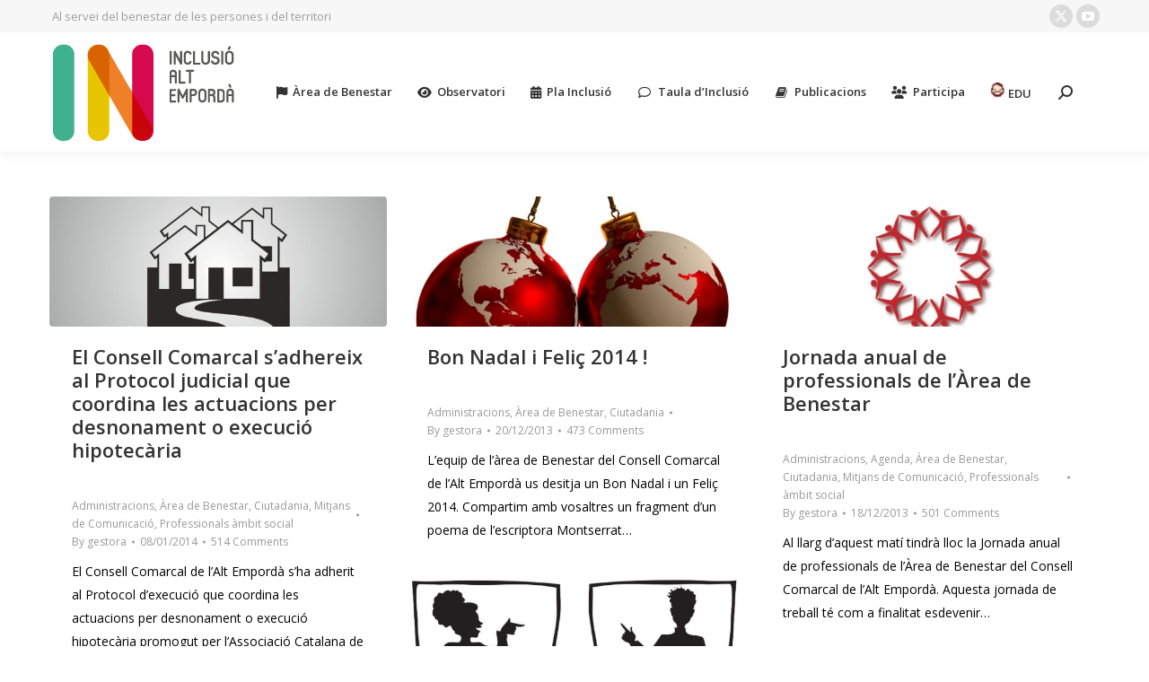

--- FILE ---
content_type: text/html; charset=UTF-8
request_url: https://inclusioaltemporda.cat/portal/category/area-benestar/page/37/
body_size: 15657
content:
<!DOCTYPE html>
<!--[if !(IE 6) | !(IE 7) | !(IE 8)  ]><!-->
<html lang="ca" class="no-js">
<!--<![endif]-->
<head>
	<meta charset="UTF-8" />
				<meta name="viewport" content="width=device-width, initial-scale=1, maximum-scale=1, user-scalable=0"/>
			<meta name="theme-color" content="#3fb18d"/>	<link rel="profile" href="https://gmpg.org/xfn/11" />
	<title>Àrea de Benestar &#8211; Pàgina 37 &#8211; Pla d&#039;Inclusió Social de l&#039;Alt Empordà</title>
<meta name='robots' content='max-image-preview:large' />
<link rel='dns-prefetch' href='//fonts.googleapis.com' />
<link rel="alternate" type="application/rss+xml" title="Pla d&#039;Inclusió Social de l&#039;Alt Empordà &raquo; Canal d&#039;informació" href="https://inclusioaltemporda.cat/portal/feed/" />
<link rel="alternate" type="application/rss+xml" title="Pla d&#039;Inclusió Social de l&#039;Alt Empordà &raquo; Canal dels comentaris" href="https://inclusioaltemporda.cat/portal/comments/feed/" />
<link rel="alternate" type="text/calendar" title="Pla d&#039;Inclusió Social de l&#039;Alt Empordà &raquo; Canal iCal" href="https://inclusioaltemporda.cat/portal/agenda/?ical=1" />
<link rel="alternate" type="application/rss+xml" title="Pla d&#039;Inclusió Social de l&#039;Alt Empordà &raquo; Àrea de Benestar Canal de les categories" href="https://inclusioaltemporda.cat/portal/category/area-benestar/feed/" />
<style id='wp-img-auto-sizes-contain-inline-css'>
img:is([sizes=auto i],[sizes^="auto," i]){contain-intrinsic-size:3000px 1500px}
/*# sourceURL=wp-img-auto-sizes-contain-inline-css */
</style>
<style id='wp-emoji-styles-inline-css'>

	img.wp-smiley, img.emoji {
		display: inline !important;
		border: none !important;
		box-shadow: none !important;
		height: 1em !important;
		width: 1em !important;
		margin: 0 0.07em !important;
		vertical-align: -0.1em !important;
		background: none !important;
		padding: 0 !important;
	}
/*# sourceURL=wp-emoji-styles-inline-css */
</style>
<link rel='stylesheet' id='wp-block-library-css' href='https://inclusioaltemporda.cat/portal/wp-includes/css/dist/block-library/style.min.css?ver=f01108b7f0045f935a6792731be3b938' media='all' />
<style id='global-styles-inline-css'>
:root{--wp--preset--aspect-ratio--square: 1;--wp--preset--aspect-ratio--4-3: 4/3;--wp--preset--aspect-ratio--3-4: 3/4;--wp--preset--aspect-ratio--3-2: 3/2;--wp--preset--aspect-ratio--2-3: 2/3;--wp--preset--aspect-ratio--16-9: 16/9;--wp--preset--aspect-ratio--9-16: 9/16;--wp--preset--color--black: #000000;--wp--preset--color--cyan-bluish-gray: #abb8c3;--wp--preset--color--white: #FFF;--wp--preset--color--pale-pink: #f78da7;--wp--preset--color--vivid-red: #cf2e2e;--wp--preset--color--luminous-vivid-orange: #ff6900;--wp--preset--color--luminous-vivid-amber: #fcb900;--wp--preset--color--light-green-cyan: #7bdcb5;--wp--preset--color--vivid-green-cyan: #00d084;--wp--preset--color--pale-cyan-blue: #8ed1fc;--wp--preset--color--vivid-cyan-blue: #0693e3;--wp--preset--color--vivid-purple: #9b51e0;--wp--preset--color--accent: #3fb18d;--wp--preset--color--dark-gray: #111;--wp--preset--color--light-gray: #767676;--wp--preset--gradient--vivid-cyan-blue-to-vivid-purple: linear-gradient(135deg,rgb(6,147,227) 0%,rgb(155,81,224) 100%);--wp--preset--gradient--light-green-cyan-to-vivid-green-cyan: linear-gradient(135deg,rgb(122,220,180) 0%,rgb(0,208,130) 100%);--wp--preset--gradient--luminous-vivid-amber-to-luminous-vivid-orange: linear-gradient(135deg,rgb(252,185,0) 0%,rgb(255,105,0) 100%);--wp--preset--gradient--luminous-vivid-orange-to-vivid-red: linear-gradient(135deg,rgb(255,105,0) 0%,rgb(207,46,46) 100%);--wp--preset--gradient--very-light-gray-to-cyan-bluish-gray: linear-gradient(135deg,rgb(238,238,238) 0%,rgb(169,184,195) 100%);--wp--preset--gradient--cool-to-warm-spectrum: linear-gradient(135deg,rgb(74,234,220) 0%,rgb(151,120,209) 20%,rgb(207,42,186) 40%,rgb(238,44,130) 60%,rgb(251,105,98) 80%,rgb(254,248,76) 100%);--wp--preset--gradient--blush-light-purple: linear-gradient(135deg,rgb(255,206,236) 0%,rgb(152,150,240) 100%);--wp--preset--gradient--blush-bordeaux: linear-gradient(135deg,rgb(254,205,165) 0%,rgb(254,45,45) 50%,rgb(107,0,62) 100%);--wp--preset--gradient--luminous-dusk: linear-gradient(135deg,rgb(255,203,112) 0%,rgb(199,81,192) 50%,rgb(65,88,208) 100%);--wp--preset--gradient--pale-ocean: linear-gradient(135deg,rgb(255,245,203) 0%,rgb(182,227,212) 50%,rgb(51,167,181) 100%);--wp--preset--gradient--electric-grass: linear-gradient(135deg,rgb(202,248,128) 0%,rgb(113,206,126) 100%);--wp--preset--gradient--midnight: linear-gradient(135deg,rgb(2,3,129) 0%,rgb(40,116,252) 100%);--wp--preset--font-size--small: 13px;--wp--preset--font-size--medium: 20px;--wp--preset--font-size--large: 36px;--wp--preset--font-size--x-large: 42px;--wp--preset--spacing--20: 0.44rem;--wp--preset--spacing--30: 0.67rem;--wp--preset--spacing--40: 1rem;--wp--preset--spacing--50: 1.5rem;--wp--preset--spacing--60: 2.25rem;--wp--preset--spacing--70: 3.38rem;--wp--preset--spacing--80: 5.06rem;--wp--preset--shadow--natural: 6px 6px 9px rgba(0, 0, 0, 0.2);--wp--preset--shadow--deep: 12px 12px 50px rgba(0, 0, 0, 0.4);--wp--preset--shadow--sharp: 6px 6px 0px rgba(0, 0, 0, 0.2);--wp--preset--shadow--outlined: 6px 6px 0px -3px rgb(255, 255, 255), 6px 6px rgb(0, 0, 0);--wp--preset--shadow--crisp: 6px 6px 0px rgb(0, 0, 0);}:where(.is-layout-flex){gap: 0.5em;}:where(.is-layout-grid){gap: 0.5em;}body .is-layout-flex{display: flex;}.is-layout-flex{flex-wrap: wrap;align-items: center;}.is-layout-flex > :is(*, div){margin: 0;}body .is-layout-grid{display: grid;}.is-layout-grid > :is(*, div){margin: 0;}:where(.wp-block-columns.is-layout-flex){gap: 2em;}:where(.wp-block-columns.is-layout-grid){gap: 2em;}:where(.wp-block-post-template.is-layout-flex){gap: 1.25em;}:where(.wp-block-post-template.is-layout-grid){gap: 1.25em;}.has-black-color{color: var(--wp--preset--color--black) !important;}.has-cyan-bluish-gray-color{color: var(--wp--preset--color--cyan-bluish-gray) !important;}.has-white-color{color: var(--wp--preset--color--white) !important;}.has-pale-pink-color{color: var(--wp--preset--color--pale-pink) !important;}.has-vivid-red-color{color: var(--wp--preset--color--vivid-red) !important;}.has-luminous-vivid-orange-color{color: var(--wp--preset--color--luminous-vivid-orange) !important;}.has-luminous-vivid-amber-color{color: var(--wp--preset--color--luminous-vivid-amber) !important;}.has-light-green-cyan-color{color: var(--wp--preset--color--light-green-cyan) !important;}.has-vivid-green-cyan-color{color: var(--wp--preset--color--vivid-green-cyan) !important;}.has-pale-cyan-blue-color{color: var(--wp--preset--color--pale-cyan-blue) !important;}.has-vivid-cyan-blue-color{color: var(--wp--preset--color--vivid-cyan-blue) !important;}.has-vivid-purple-color{color: var(--wp--preset--color--vivid-purple) !important;}.has-black-background-color{background-color: var(--wp--preset--color--black) !important;}.has-cyan-bluish-gray-background-color{background-color: var(--wp--preset--color--cyan-bluish-gray) !important;}.has-white-background-color{background-color: var(--wp--preset--color--white) !important;}.has-pale-pink-background-color{background-color: var(--wp--preset--color--pale-pink) !important;}.has-vivid-red-background-color{background-color: var(--wp--preset--color--vivid-red) !important;}.has-luminous-vivid-orange-background-color{background-color: var(--wp--preset--color--luminous-vivid-orange) !important;}.has-luminous-vivid-amber-background-color{background-color: var(--wp--preset--color--luminous-vivid-amber) !important;}.has-light-green-cyan-background-color{background-color: var(--wp--preset--color--light-green-cyan) !important;}.has-vivid-green-cyan-background-color{background-color: var(--wp--preset--color--vivid-green-cyan) !important;}.has-pale-cyan-blue-background-color{background-color: var(--wp--preset--color--pale-cyan-blue) !important;}.has-vivid-cyan-blue-background-color{background-color: var(--wp--preset--color--vivid-cyan-blue) !important;}.has-vivid-purple-background-color{background-color: var(--wp--preset--color--vivid-purple) !important;}.has-black-border-color{border-color: var(--wp--preset--color--black) !important;}.has-cyan-bluish-gray-border-color{border-color: var(--wp--preset--color--cyan-bluish-gray) !important;}.has-white-border-color{border-color: var(--wp--preset--color--white) !important;}.has-pale-pink-border-color{border-color: var(--wp--preset--color--pale-pink) !important;}.has-vivid-red-border-color{border-color: var(--wp--preset--color--vivid-red) !important;}.has-luminous-vivid-orange-border-color{border-color: var(--wp--preset--color--luminous-vivid-orange) !important;}.has-luminous-vivid-amber-border-color{border-color: var(--wp--preset--color--luminous-vivid-amber) !important;}.has-light-green-cyan-border-color{border-color: var(--wp--preset--color--light-green-cyan) !important;}.has-vivid-green-cyan-border-color{border-color: var(--wp--preset--color--vivid-green-cyan) !important;}.has-pale-cyan-blue-border-color{border-color: var(--wp--preset--color--pale-cyan-blue) !important;}.has-vivid-cyan-blue-border-color{border-color: var(--wp--preset--color--vivid-cyan-blue) !important;}.has-vivid-purple-border-color{border-color: var(--wp--preset--color--vivid-purple) !important;}.has-vivid-cyan-blue-to-vivid-purple-gradient-background{background: var(--wp--preset--gradient--vivid-cyan-blue-to-vivid-purple) !important;}.has-light-green-cyan-to-vivid-green-cyan-gradient-background{background: var(--wp--preset--gradient--light-green-cyan-to-vivid-green-cyan) !important;}.has-luminous-vivid-amber-to-luminous-vivid-orange-gradient-background{background: var(--wp--preset--gradient--luminous-vivid-amber-to-luminous-vivid-orange) !important;}.has-luminous-vivid-orange-to-vivid-red-gradient-background{background: var(--wp--preset--gradient--luminous-vivid-orange-to-vivid-red) !important;}.has-very-light-gray-to-cyan-bluish-gray-gradient-background{background: var(--wp--preset--gradient--very-light-gray-to-cyan-bluish-gray) !important;}.has-cool-to-warm-spectrum-gradient-background{background: var(--wp--preset--gradient--cool-to-warm-spectrum) !important;}.has-blush-light-purple-gradient-background{background: var(--wp--preset--gradient--blush-light-purple) !important;}.has-blush-bordeaux-gradient-background{background: var(--wp--preset--gradient--blush-bordeaux) !important;}.has-luminous-dusk-gradient-background{background: var(--wp--preset--gradient--luminous-dusk) !important;}.has-pale-ocean-gradient-background{background: var(--wp--preset--gradient--pale-ocean) !important;}.has-electric-grass-gradient-background{background: var(--wp--preset--gradient--electric-grass) !important;}.has-midnight-gradient-background{background: var(--wp--preset--gradient--midnight) !important;}.has-small-font-size{font-size: var(--wp--preset--font-size--small) !important;}.has-medium-font-size{font-size: var(--wp--preset--font-size--medium) !important;}.has-large-font-size{font-size: var(--wp--preset--font-size--large) !important;}.has-x-large-font-size{font-size: var(--wp--preset--font-size--x-large) !important;}
/*# sourceURL=global-styles-inline-css */
</style>

<style id='classic-theme-styles-inline-css'>
/*! This file is auto-generated */
.wp-block-button__link{color:#fff;background-color:#32373c;border-radius:9999px;box-shadow:none;text-decoration:none;padding:calc(.667em + 2px) calc(1.333em + 2px);font-size:1.125em}.wp-block-file__button{background:#32373c;color:#fff;text-decoration:none}
/*# sourceURL=/wp-includes/css/classic-themes.min.css */
</style>
<link rel='stylesheet' id='contact-form-7-css' href='https://inclusioaltemporda.cat/portal/wp-content/plugins/contact-form-7/includes/css/styles.css?ver=6.1.4' media='all' />
<link rel='stylesheet' id='the7-font-css' href='https://inclusioaltemporda.cat/portal/wp-content/themes/dt-the7/fonts/icomoon-the7-font/icomoon-the7-font.min.css?ver=14.0.0' media='all' />
<link rel='stylesheet' id='the7-awesome-fonts-css' href='https://inclusioaltemporda.cat/portal/wp-content/themes/dt-the7/fonts/FontAwesome/css/all.min.css?ver=14.0.0' media='all' />
<link rel='stylesheet' id='the7-awesome-fonts-back-css' href='https://inclusioaltemporda.cat/portal/wp-content/themes/dt-the7/fonts/FontAwesome/back-compat.min.css?ver=14.0.0' media='all' />
<link rel='stylesheet' id='the7-Defaults-css' href='https://inclusioaltemporda.cat/portal/wp-content/uploads/smile_fonts/Defaults/Defaults.css?ver=f01108b7f0045f935a6792731be3b938' media='all' />
<link rel='stylesheet' id='dt-web-fonts-css' href='https://fonts.googleapis.com/css?family=Open+Sans:400,600,700' media='all' />
<link rel='stylesheet' id='dt-main-css' href='https://inclusioaltemporda.cat/portal/wp-content/themes/dt-the7/css/main.min.css?ver=14.0.0' media='all' />
<style id='dt-main-inline-css'>
body #load {
  display: block;
  height: 100%;
  overflow: hidden;
  position: fixed;
  width: 100%;
  z-index: 9901;
  opacity: 1;
  visibility: visible;
  transition: all .35s ease-out;
}
.load-wrap {
  width: 100%;
  height: 100%;
  background-position: center center;
  background-repeat: no-repeat;
  text-align: center;
  display: -ms-flexbox;
  display: -ms-flex;
  display: flex;
  -ms-align-items: center;
  -ms-flex-align: center;
  align-items: center;
  -ms-flex-flow: column wrap;
  flex-flow: column wrap;
  -ms-flex-pack: center;
  -ms-justify-content: center;
  justify-content: center;
}
.load-wrap > svg {
  position: absolute;
  top: 50%;
  left: 50%;
  transform: translate(-50%,-50%);
}
#load {
  background: var(--the7-elementor-beautiful-loading-bg,rgba(255,255,255,0.43));
  --the7-beautiful-spinner-color2: var(--the7-beautiful-spinner-color,rgba(177,177,177,0.76));
}

/*# sourceURL=dt-main-inline-css */
</style>
<link rel='stylesheet' id='the7-custom-scrollbar-css' href='https://inclusioaltemporda.cat/portal/wp-content/themes/dt-the7/lib/custom-scrollbar/custom-scrollbar.min.css?ver=14.0.0' media='all' />
<link rel='stylesheet' id='the7-wpbakery-css' href='https://inclusioaltemporda.cat/portal/wp-content/themes/dt-the7/css/wpbakery.min.css?ver=14.0.0' media='all' />
<link rel='stylesheet' id='the7-css-vars-css' href='https://inclusioaltemporda.cat/portal/wp-content/uploads/the7-css/css-vars.css?ver=4b6cdc1f0583' media='all' />
<link rel='stylesheet' id='dt-custom-css' href='https://inclusioaltemporda.cat/portal/wp-content/uploads/the7-css/custom.css?ver=4b6cdc1f0583' media='all' />
<link rel='stylesheet' id='dt-media-css' href='https://inclusioaltemporda.cat/portal/wp-content/uploads/the7-css/media.css?ver=4b6cdc1f0583' media='all' />
<link rel='stylesheet' id='the7-mega-menu-css' href='https://inclusioaltemporda.cat/portal/wp-content/uploads/the7-css/mega-menu.css?ver=4b6cdc1f0583' media='all' />
<link rel='stylesheet' id='style-css' href='https://inclusioaltemporda.cat/portal/wp-content/themes/inclusio-child/style.css?ver=14.0.0' media='all' />
<script src="https://inclusioaltemporda.cat/portal/wp-includes/js/jquery/jquery.min.js?ver=3.7.1" id="jquery-core-js"></script>
<script src="https://inclusioaltemporda.cat/portal/wp-includes/js/jquery/jquery-migrate.min.js?ver=3.4.1" id="jquery-migrate-js"></script>
<script id="dt-above-fold-js-extra">
var dtLocal = {"themeUrl":"https://inclusioaltemporda.cat/portal/wp-content/themes/dt-the7","passText":"To view this protected post, enter the password below:","moreButtonText":{"loading":"Loading...","loadMore":"Load more"},"postID":"2895","ajaxurl":"https://inclusioaltemporda.cat/portal/wp-admin/admin-ajax.php","REST":{"baseUrl":"https://inclusioaltemporda.cat/portal/wp-json/the7/v1","endpoints":{"sendMail":"/send-mail"}},"contactMessages":{"required":"One or more fields have an error. Please check and try again.","terms":"Please accept the privacy policy.","fillTheCaptchaError":"Please, fill the captcha."},"captchaSiteKey":"","ajaxNonce":"d62ffe4a88","pageData":{"type":"archive","template":"archive","layout":"masonry"},"themeSettings":{"smoothScroll":"off","lazyLoading":false,"desktopHeader":{"height":130},"ToggleCaptionEnabled":"disabled","ToggleCaption":"Navigation","floatingHeader":{"showAfter":150,"showMenu":false,"height":60,"logo":{"showLogo":true,"html":"\u003Cimg class=\" preload-me\" src=\"https://inclusioaltemporda.cat/portal/wp-content/uploads/logo_color_header.png\" srcset=\"https://inclusioaltemporda.cat/portal/wp-content/uploads/logo_color_header.png 208w, https://inclusioaltemporda.cat/portal/wp-content/uploads/logo_color_header@2.png 416w\" width=\"208\" height=\"113\"   sizes=\"208px\" alt=\"Pla d&#039;Inclusi\u00f3 Social de l&#039;Alt Empord\u00e0\" /\u003E","url":"https://inclusioaltemporda.cat/portal/"}},"topLine":{"floatingTopLine":{"logo":{"showLogo":false,"html":""}}},"mobileHeader":{"firstSwitchPoint":1150,"secondSwitchPoint":1150,"firstSwitchPointHeight":60,"secondSwitchPointHeight":60,"mobileToggleCaptionEnabled":"disabled","mobileToggleCaption":"Menu"},"stickyMobileHeaderFirstSwitch":{"logo":{"html":"\u003Cimg class=\" preload-me\" src=\"https://inclusioaltemporda.cat/portal/wp-content/uploads/logo_color_header.png\" srcset=\"https://inclusioaltemporda.cat/portal/wp-content/uploads/logo_color_header.png 208w, https://inclusioaltemporda.cat/portal/wp-content/uploads/logo_color_header@2.png 416w\" width=\"208\" height=\"113\"   sizes=\"208px\" alt=\"Pla d&#039;Inclusi\u00f3 Social de l&#039;Alt Empord\u00e0\" /\u003E"}},"stickyMobileHeaderSecondSwitch":{"logo":{"html":"\u003Cimg class=\" preload-me\" src=\"https://inclusioaltemporda.cat/portal/wp-content/uploads/logo_color_header.png\" srcset=\"https://inclusioaltemporda.cat/portal/wp-content/uploads/logo_color_header.png 208w, https://inclusioaltemporda.cat/portal/wp-content/uploads/logo_color_header@2.png 416w\" width=\"208\" height=\"113\"   sizes=\"208px\" alt=\"Pla d&#039;Inclusi\u00f3 Social de l&#039;Alt Empord\u00e0\" /\u003E"}},"sidebar":{"switchPoint":970},"boxedWidth":"1280px"},"VCMobileScreenWidth":"768"};
var dtShare = {"shareButtonText":{"facebook":"Share on Facebook","twitter":"Share on X","pinterest":"Pin it","linkedin":"Share on Linkedin","whatsapp":"Share on Whatsapp"},"overlayOpacity":"85"};
//# sourceURL=dt-above-fold-js-extra
</script>
<script src="https://inclusioaltemporda.cat/portal/wp-content/themes/dt-the7/js/above-the-fold.min.js?ver=14.0.0" id="dt-above-fold-js"></script>
<script></script><link rel="https://api.w.org/" href="https://inclusioaltemporda.cat/portal/wp-json/" /><link rel="alternate" title="JSON" type="application/json" href="https://inclusioaltemporda.cat/portal/wp-json/wp/v2/categories/100" /><meta name="tec-api-version" content="v1"><meta name="tec-api-origin" content="https://inclusioaltemporda.cat/portal"><link rel="alternate" href="https://inclusioaltemporda.cat/portal/wp-json/tribe/events/v1/" /><meta name="generator" content="Powered by WPBakery Page Builder - drag and drop page builder for WordPress."/>
<meta name="generator" content="Powered by Slider Revolution 6.7.38 - responsive, Mobile-Friendly Slider Plugin for WordPress with comfortable drag and drop interface." />
<script type="text/javascript" id="the7-loader-script">
document.addEventListener("DOMContentLoaded", function(event) {
	var load = document.getElementById("load");
	if(!load.classList.contains('loader-removed')){
		var removeLoading = setTimeout(function() {
			load.className += " loader-removed";
		}, 300);
	}
});
</script>
		<link rel="icon" href="https://inclusioaltemporda.cat/portal/wp-content/uploads/16x16favicon.png" type="image/png" sizes="16x16"/><link rel="icon" href="https://inclusioaltemporda.cat/portal/wp-content/uploads/32x32favicon.png" type="image/png" sizes="32x32"/><link rel="apple-touch-icon" href="https://inclusioaltemporda.cat/portal/wp-content/uploads/60x60.png"><link rel="apple-touch-icon" sizes="76x76" href="https://inclusioaltemporda.cat/portal/wp-content/uploads/76x76.png"><link rel="apple-touch-icon" sizes="120x120" href="https://inclusioaltemporda.cat/portal/wp-content/uploads/120x120.png"><link rel="apple-touch-icon" sizes="152x152" href="https://inclusioaltemporda.cat/portal/wp-content/uploads/152x152.png"><script>function setREVStartSize(e){
			//window.requestAnimationFrame(function() {
				window.RSIW = window.RSIW===undefined ? window.innerWidth : window.RSIW;
				window.RSIH = window.RSIH===undefined ? window.innerHeight : window.RSIH;
				try {
					var pw = document.getElementById(e.c).parentNode.offsetWidth,
						newh;
					pw = pw===0 || isNaN(pw) || (e.l=="fullwidth" || e.layout=="fullwidth") ? window.RSIW : pw;
					e.tabw = e.tabw===undefined ? 0 : parseInt(e.tabw);
					e.thumbw = e.thumbw===undefined ? 0 : parseInt(e.thumbw);
					e.tabh = e.tabh===undefined ? 0 : parseInt(e.tabh);
					e.thumbh = e.thumbh===undefined ? 0 : parseInt(e.thumbh);
					e.tabhide = e.tabhide===undefined ? 0 : parseInt(e.tabhide);
					e.thumbhide = e.thumbhide===undefined ? 0 : parseInt(e.thumbhide);
					e.mh = e.mh===undefined || e.mh=="" || e.mh==="auto" ? 0 : parseInt(e.mh,0);
					if(e.layout==="fullscreen" || e.l==="fullscreen")
						newh = Math.max(e.mh,window.RSIH);
					else{
						e.gw = Array.isArray(e.gw) ? e.gw : [e.gw];
						for (var i in e.rl) if (e.gw[i]===undefined || e.gw[i]===0) e.gw[i] = e.gw[i-1];
						e.gh = e.el===undefined || e.el==="" || (Array.isArray(e.el) && e.el.length==0)? e.gh : e.el;
						e.gh = Array.isArray(e.gh) ? e.gh : [e.gh];
						for (var i in e.rl) if (e.gh[i]===undefined || e.gh[i]===0) e.gh[i] = e.gh[i-1];
											
						var nl = new Array(e.rl.length),
							ix = 0,
							sl;
						e.tabw = e.tabhide>=pw ? 0 : e.tabw;
						e.thumbw = e.thumbhide>=pw ? 0 : e.thumbw;
						e.tabh = e.tabhide>=pw ? 0 : e.tabh;
						e.thumbh = e.thumbhide>=pw ? 0 : e.thumbh;
						for (var i in e.rl) nl[i] = e.rl[i]<window.RSIW ? 0 : e.rl[i];
						sl = nl[0];
						for (var i in nl) if (sl>nl[i] && nl[i]>0) { sl = nl[i]; ix=i;}
						var m = pw>(e.gw[ix]+e.tabw+e.thumbw) ? 1 : (pw-(e.tabw+e.thumbw)) / (e.gw[ix]);
						newh =  (e.gh[ix] * m) + (e.tabh + e.thumbh);
					}
					var el = document.getElementById(e.c);
					if (el!==null && el) el.style.height = newh+"px";
					el = document.getElementById(e.c+"_wrapper");
					if (el!==null && el) {
						el.style.height = newh+"px";
						el.style.display = "block";
					}
				} catch(e){
					console.log("Failure at Presize of Slider:" + e)
				}
			//});
		  };</script>
<noscript><style> .wpb_animate_when_almost_visible { opacity: 1; }</style></noscript><link rel='stylesheet' id='rs-plugin-settings-css' href='//inclusioaltemporda.cat/portal/wp-content/plugins/revslider/sr6/assets/css/rs6.css?ver=6.7.38' media='all' />
<style id='rs-plugin-settings-inline-css'>
#rs-demo-id {}
/*# sourceURL=rs-plugin-settings-inline-css */
</style>
</head>
<body data-rsssl=1 id="the7-body" class="archive paged category category-area-benestar category-100 wp-embed-responsive paged-37 category-paged-37 wp-theme-dt-the7 wp-child-theme-inclusio-child tribe-no-js layout-masonry description-under-image dt-responsive-on right-mobile-menu-close-icon ouside-menu-close-icon mobile-hamburger-close-bg-enable mobile-hamburger-close-bg-hover-enable  fade-medium-mobile-menu-close-icon fade-medium-menu-close-icon accent-gradient srcset-enabled btn-flat custom-btn-color custom-btn-hover-color top-header first-switch-logo-left first-switch-menu-right second-switch-logo-center second-switch-menu-left layzr-loading-on no-avatars popup-message-style the7-ver-14.0.0 dt-fa-compatibility wpb-js-composer js-comp-ver-8.7.2 vc_responsive">
<!-- The7 14.0.0 -->
<div id="load" class="ring-loader">
	<div class="load-wrap">
<style type="text/css">
    .the7-spinner {
        width: 72px;
        height: 72px;
        position: relative;
    }
    .the7-spinner > div {
        border-radius: 50%;
        width: 9px;
        left: 0;
        box-sizing: border-box;
        display: block;
        position: absolute;
        border: 9px solid #fff;
        width: 72px;
        height: 72px;
    }
    .the7-spinner-ring-bg{
        opacity: 0.25;
    }
    div.the7-spinner-ring {
        animation: spinner-animation 0.8s cubic-bezier(1, 1, 1, 1) infinite;
        border-color:var(--the7-beautiful-spinner-color2) transparent transparent transparent;
    }

    @keyframes spinner-animation{
        from{
            transform: rotate(0deg);
        }
        to {
            transform: rotate(360deg);
        }
    }
</style>

<div class="the7-spinner">
    <div class="the7-spinner-ring-bg"></div>
    <div class="the7-spinner-ring"></div>
</div></div>
</div>
<div id="page" >
	<a class="skip-link screen-reader-text" href="#content">Skip to content</a>

<div class="masthead inline-header right widgets full-height surround shadow-decoration shadow-mobile-header-decoration small-mobile-menu-icon mobile-menu-icon-bg-on mobile-menu-icon-hover-bg-on show-sub-menu-on-hover" >

	<div class="top-bar">
	<div class="top-bar-bg" ></div>
	<div class="left-widgets mini-widgets"><div class="text-area show-on-desktop in-top-bar-left in-menu-second-switch"><p><i class="fa icon-info-circled-1"></i> Al servei del benestar de les persones i del territori</p>
</div></div><div class="right-widgets mini-widgets"><div class="soc-ico show-on-desktop in-top-bar-right hide-on-second-switch custom-bg disabled-border border-off hover-accent-bg hover-disabled-border  hover-border-off"><a title="X page opens in new window" href="https://twitter.com/aempordainclou" target="_blank" class="twitter"><span class="soc-font-icon"></span><span class="screen-reader-text">X page opens in new window</span></a><a title="YouTube page opens in new window" href="https://www.youtube.com/channel/UC7-X_ttmgQhYKlJ5qsf7dRw" target="_blank" class="you-tube"><span class="soc-font-icon"></span><span class="screen-reader-text">YouTube page opens in new window</span></a></div></div></div>

	<header class="header-bar" role="banner">

		<div class="branding">
	<div id="site-title" class="assistive-text">Pla d&#039;Inclusió Social de l&#039;Alt Empordà</div>
	<div id="site-description" class="assistive-text"></div>
	<a class="same-logo" href="https://inclusioaltemporda.cat/portal/"><img class=" preload-me" src="https://inclusioaltemporda.cat/portal/wp-content/uploads/logo_color_header.png" srcset="https://inclusioaltemporda.cat/portal/wp-content/uploads/logo_color_header.png 208w, https://inclusioaltemporda.cat/portal/wp-content/uploads/logo_color_header@2.png 416w" width="208" height="113"   sizes="208px" alt="Pla d&#039;Inclusió Social de l&#039;Alt Empordà" /></a></div>

		<ul id="primary-menu" class="main-nav underline-decoration l-to-r-line gradient-hover outside-item-remove-margin"><li class="menu-item menu-item-type-post_type menu-item-object-page menu-item-3137 first depth-0"><a href='https://inclusioaltemporda.cat/portal/area-de-benestar/' data-level='1'><i class="fa fa-flag"></i><span class="menu-item-text"><span class="menu-text">Àrea de Benestar</span></span></a></li> <li class="menu-item menu-item-type-post_type menu-item-object-page menu-item-3136 depth-0"><a href='https://inclusioaltemporda.cat/portal/observatori/' data-level='1'><i class="fa fa-eye"></i><span class="menu-item-text"><span class="menu-text">Observatori</span></span></a></li> <li class="menu-item menu-item-type-post_type menu-item-object-page menu-item-3135 depth-0"><a href='https://inclusioaltemporda.cat/portal/pla-inclusio-2013-2016/' data-level='1'><i class="fa fa-calendar"></i><span class="menu-item-text"><span class="menu-text">Pla Inclusió</span></span></a></li> <li class="menu-item menu-item-type-post_type menu-item-object-page menu-item-3134 depth-0"><a href='https://inclusioaltemporda.cat/portal/taula-dinclusio/' class=' mega-menu-img mega-menu-img-left' data-level='1'><i class="fa-fw far fa-comment" style="margin: 0px 6px 0px 0px;" ></i><span class="menu-item-text"><span class="menu-text">Taula d’Inclusió</span></span></a></li> <li class="menu-item menu-item-type-post_type menu-item-object-page menu-item-8585 depth-0"><a href='https://inclusioaltemporda.cat/portal/publicacions/' class=' mega-menu-img mega-menu-img-left' data-level='1'><i class="fa-fw Defaults-book" style="margin: 0px 6px 0px 0px;" ></i><span class="menu-item-text"><span class="menu-text">Publicacions</span></span></a></li> <li class="menu-item menu-item-type-post_type menu-item-object-page menu-item-3133 depth-0"><a href='https://inclusioaltemporda.cat/portal/participa/' data-level='1'><i class="fa fa-users"></i><span class="menu-item-text"><span class="menu-text">Participa</span></span></a></li> <li class="menu-item menu-item-type-custom menu-item-object-custom menu-item-5779 last depth-0"><a href='http://www.edupro.cat/' data-level='1'><span class="menu-item-text"><span class="menu-text"><img src="https://inclusioaltemporda.cat/portal/wp-content/uploads/Edu_normal-e1466620699584.png"> EDU</span></span></a></li> </ul>
		<div class="mini-widgets"><div class="mini-search show-on-desktop near-logo-first-switch near-logo-second-switch popup-search custom-icon"><form class="searchform mini-widget-searchform" role="search" method="get" action="https://inclusioaltemporda.cat/portal/">

	<div class="screen-reader-text">Search:</div>

	
		<a href="" class="submit text-disable"><i class=" mw-icon the7-mw-icon-search-bold"></i></a>
		<div class="popup-search-wrap">
			<input type="text" aria-label="Search" class="field searchform-s" name="s" value="" placeholder="Type and hit enter &hellip;" title="Search form"/>
			<a href="" class="search-icon"  aria-label="Search"><i class="the7-mw-icon-search-bold" aria-hidden="true"></i></a>
		</div>

			<input type="submit" class="assistive-text searchsubmit" value="Go!"/>
</form>
</div></div>
	</header>

</div>
<div role="navigation" aria-label="Main Menu" class="dt-mobile-header mobile-menu-show-divider">
	<div class="dt-close-mobile-menu-icon" aria-label="Close" role="button" tabindex="0"><div class="close-line-wrap"><span class="close-line"></span><span class="close-line"></span><span class="close-line"></span></div></div>	<ul id="mobile-menu" class="mobile-main-nav">
		<li class="menu-item menu-item-type-post_type menu-item-object-page menu-item-3137 first depth-0"><a href='https://inclusioaltemporda.cat/portal/area-de-benestar/' data-level='1'><i class="fa fa-flag"></i><span class="menu-item-text"><span class="menu-text">Àrea de Benestar</span></span></a></li> <li class="menu-item menu-item-type-post_type menu-item-object-page menu-item-3136 depth-0"><a href='https://inclusioaltemporda.cat/portal/observatori/' data-level='1'><i class="fa fa-eye"></i><span class="menu-item-text"><span class="menu-text">Observatori</span></span></a></li> <li class="menu-item menu-item-type-post_type menu-item-object-page menu-item-3135 depth-0"><a href='https://inclusioaltemporda.cat/portal/pla-inclusio-2013-2016/' data-level='1'><i class="fa fa-calendar"></i><span class="menu-item-text"><span class="menu-text">Pla Inclusió</span></span></a></li> <li class="menu-item menu-item-type-post_type menu-item-object-page menu-item-3134 depth-0"><a href='https://inclusioaltemporda.cat/portal/taula-dinclusio/' class=' mega-menu-img mega-menu-img-left' data-level='1'><i class="fa-fw far fa-comment" style="margin: 0px 6px 0px 0px;" ></i><span class="menu-item-text"><span class="menu-text">Taula d’Inclusió</span></span></a></li> <li class="menu-item menu-item-type-post_type menu-item-object-page menu-item-8585 depth-0"><a href='https://inclusioaltemporda.cat/portal/publicacions/' class=' mega-menu-img mega-menu-img-left' data-level='1'><i class="fa-fw Defaults-book" style="margin: 0px 6px 0px 0px;" ></i><span class="menu-item-text"><span class="menu-text">Publicacions</span></span></a></li> <li class="menu-item menu-item-type-post_type menu-item-object-page menu-item-3133 depth-0"><a href='https://inclusioaltemporda.cat/portal/participa/' data-level='1'><i class="fa fa-users"></i><span class="menu-item-text"><span class="menu-text">Participa</span></span></a></li> <li class="menu-item menu-item-type-custom menu-item-object-custom menu-item-5779 last depth-0"><a href='http://www.edupro.cat/' data-level='1'><span class="menu-item-text"><span class="menu-text"><img src="https://inclusioaltemporda.cat/portal/wp-content/uploads/Edu_normal-e1466620699584.png"> EDU</span></span></a></li> 	</ul>
	<div class='mobile-mini-widgets-in-menu'></div>
</div>



<div id="main" class="sidebar-none sidebar-divider-vertical">

	
	<div class="main-gradient"></div>
	<div class="wf-wrap">
	<div class="wf-container-main">

	

	<!-- Content -->
	<div id="content" class="content" role="main">

		<div class="wf-container loading-effect-fade-in iso-container bg-under-post description-under-image content-align-left" data-padding="10px" data-cur-page="37" data-width="320px" data-columns="3">
<div class="wf-cell iso-item" data-post-id="2895" data-date="2014-01-08T09:03:03+01:00" data-name="El Consell Comarcal s&#039;adhereix al Protocol judicial que coordina les actuacions per desnonament o execució hipotecària">
	<article class="post post-2895 type-post status-publish format-standard has-post-thumbnail hentry category-administracions category-area-benestar category-ciutadania category-mitjans-comunicacio category-professionals-ambit-social tag-habitatge tag-inclusio-social category-106 category-100 category-101 category-108 category-102 bg-on fullwidth-img description-off">

		
			<div class="blog-media wf-td">

				<p><a href="https://inclusioaltemporda.cat/portal/el-consell-comarcal-sadhereix-al-protocol-judicial-que-coordina-les-actuacions-per-desnonament-o-execucio-hipotecaria/" class="alignnone rollover layzr-bg" ><img class="preload-me iso-lazy-load aspect" src="data:image/svg+xml,%3Csvg%20xmlns%3D&#39;http%3A%2F%2Fwww.w3.org%2F2000%2Fsvg&#39;%20viewBox%3D&#39;0%200%20625%20268&#39;%2F%3E" data-src="https://inclusioaltemporda.cat/portal/wp-content/uploads/habitatge4web-625x268.jpg" data-srcset="https://inclusioaltemporda.cat/portal/wp-content/uploads/habitatge4web-625x268.jpg 625w, https://inclusioaltemporda.cat/portal/wp-content/uploads/habitatge4web.jpg 767w" loading="eager" style="--ratio: 625 / 268" sizes="(max-width: 625px) 100vw, 625px" alt="" title="habitatge4web" width="625" height="268"  /></a></p>
			</div>

		
		<div class="blog-content wf-td">
			<h3 class="entry-title"><a href="https://inclusioaltemporda.cat/portal/el-consell-comarcal-sadhereix-al-protocol-judicial-que-coordina-les-actuacions-per-desnonament-o-execucio-hipotecaria/" title="El Consell Comarcal s&#8217;adhereix al Protocol judicial que coordina les actuacions per desnonament o execució hipotecària" rel="bookmark">El Consell Comarcal s&#8217;adhereix al Protocol judicial que coordina les actuacions per desnonament o execució hipotecària</a></h3>

			<div class="entry-meta"><span class="category-link"><a href="https://inclusioaltemporda.cat/portal/category/administracions/" >Administracions</a>, <a href="https://inclusioaltemporda.cat/portal/category/area-benestar/" >Àrea de Benestar</a>, <a href="https://inclusioaltemporda.cat/portal/category/ciutadania/" >Ciutadania</a>, <a href="https://inclusioaltemporda.cat/portal/category/mitjans-comunicacio/" >Mitjans de Comunicació</a>, <a href="https://inclusioaltemporda.cat/portal/category/professionals-ambit-social/" >Professionals àmbit social</a></span><a class="author vcard" href="https://inclusioaltemporda.cat/portal/author/gestora/" title="View all posts by gestora" rel="author">By <span class="fn">gestora</span></a><a href="https://inclusioaltemporda.cat/portal/2014/01/08/" title="9:03" class="data-link" rel="bookmark"><time class="entry-date updated" datetime="2014-01-08T09:03:03+01:00">08/01/2014</time></a><a href="https://inclusioaltemporda.cat/portal/el-consell-comarcal-sadhereix-al-protocol-judicial-que-coordina-les-actuacions-per-desnonament-o-execucio-hipotecaria/#comments" class="comment-link" >514 Comments</a></div><p>El Consell Comarcal de l&#8217;Alt Empordà s&#8217;ha adherit al Protocol d&#8217;execució que coordina les actuacions per desnonament o execució hipotecària promogut per l&#8217;Associació Catalana de Municipis i Comarques, el Tribunal&hellip;</p>

		</div>

	</article>

</div>
<div class="wf-cell iso-item" data-post-id="2869" data-date="2013-12-20T08:40:38+01:00" data-name="Bon Nadal i Feliç 2014 !">
	<article class="post post-2869 type-post status-publish format-standard has-post-thumbnail hentry category-administracions category-area-benestar category-ciutadania tag-inclusio-social category-106 category-100 category-101 bg-on fullwidth-img description-off">

		
			<div class="blog-media wf-td">

				<p><a href="https://inclusioaltemporda.cat/portal/bon-nadal-i-felic-2014/" class="alignnone rollover layzr-bg" ><img class="preload-me iso-lazy-load aspect" src="data:image/svg+xml,%3Csvg%20xmlns%3D&#39;http%3A%2F%2Fwww.w3.org%2F2000%2Fsvg&#39;%20viewBox%3D&#39;0%200%20625%20378&#39;%2F%3E" data-src="https://inclusioaltemporda.cat/portal/wp-content/uploads/Nadal3web-625x378.jpg" data-srcset="https://inclusioaltemporda.cat/portal/wp-content/uploads/Nadal3web-625x378.jpg 625w, https://inclusioaltemporda.cat/portal/wp-content/uploads/Nadal3web.jpg 767w" loading="eager" style="--ratio: 625 / 378" sizes="(max-width: 625px) 100vw, 625px" alt="" title="Nadal3web" width="625" height="378"  /></a></p>
			</div>

		
		<div class="blog-content wf-td">
			<h3 class="entry-title"><a href="https://inclusioaltemporda.cat/portal/bon-nadal-i-felic-2014/" title="Bon Nadal i Feliç 2014 !" rel="bookmark">Bon Nadal i Feliç 2014 !</a></h3>

			<div class="entry-meta"><span class="category-link"><a href="https://inclusioaltemporda.cat/portal/category/administracions/" >Administracions</a>, <a href="https://inclusioaltemporda.cat/portal/category/area-benestar/" >Àrea de Benestar</a>, <a href="https://inclusioaltemporda.cat/portal/category/ciutadania/" >Ciutadania</a></span><a class="author vcard" href="https://inclusioaltemporda.cat/portal/author/gestora/" title="View all posts by gestora" rel="author">By <span class="fn">gestora</span></a><a href="https://inclusioaltemporda.cat/portal/2013/12/20/" title="8:40" class="data-link" rel="bookmark"><time class="entry-date updated" datetime="2013-12-20T08:40:38+01:00">20/12/2013</time></a><a href="https://inclusioaltemporda.cat/portal/bon-nadal-i-felic-2014/#comments" class="comment-link" >473 Comments</a></div><p>L&#8217;equip de l&#8217;àrea de Benestar del Consell Comarcal de l&#8217;Alt Empordà us desitja un Bon Nadal i un Feliç 2014. Compartim amb vosaltres un fragment d&#8217;un poema de l&#8217;escriptora Montserrat&hellip;</p>

		</div>

	</article>

</div>
<div class="wf-cell iso-item" data-post-id="2861" data-date="2013-12-18T09:36:19+01:00" data-name="Jornada anual de professionals de l&#039;Àrea de Benestar">
	<article class="post post-2861 type-post status-publish format-standard has-post-thumbnail hentry category-administracions category-agenda category-area-benestar category-ciutadania category-mitjans-comunicacio category-professionals-ambit-social tag-aula-professionals tag-benestar-ccae category-106 category-33 category-100 category-101 category-108 category-102 bg-on fullwidth-img description-off">

		
			<div class="blog-media wf-td">

				<p><a href="https://inclusioaltemporda.cat/portal/jornada-anual-de-professionals-de-larea-de-benestar/" class="alignnone rollover layzr-bg" ><img class="preload-me iso-lazy-load aspect" src="data:image/svg+xml,%3Csvg%20xmlns%3D&#39;http%3A%2F%2Fwww.w3.org%2F2000%2Fsvg&#39;%20viewBox%3D&#39;0%200%20625%20278&#39;%2F%3E" data-src="https://inclusioaltemporda.cat/portal/wp-content/uploads/jo-625x278.jpg" data-srcset="https://inclusioaltemporda.cat/portal/wp-content/uploads/jo-625x278.jpg 625w, https://inclusioaltemporda.cat/portal/wp-content/uploads/jo.jpg 768w" loading="eager" style="--ratio: 625 / 278" sizes="(max-width: 625px) 100vw, 625px" alt="" title="jo" width="625" height="278"  /></a></p>
			</div>

		
		<div class="blog-content wf-td">
			<h3 class="entry-title"><a href="https://inclusioaltemporda.cat/portal/jornada-anual-de-professionals-de-larea-de-benestar/" title="Jornada anual de professionals de l&#8217;Àrea de Benestar" rel="bookmark">Jornada anual de professionals de l&#8217;Àrea de Benestar</a></h3>

			<div class="entry-meta"><span class="category-link"><a href="https://inclusioaltemporda.cat/portal/category/administracions/" >Administracions</a>, <a href="https://inclusioaltemporda.cat/portal/category/agenda/" >Agenda</a>, <a href="https://inclusioaltemporda.cat/portal/category/area-benestar/" >Àrea de Benestar</a>, <a href="https://inclusioaltemporda.cat/portal/category/ciutadania/" >Ciutadania</a>, <a href="https://inclusioaltemporda.cat/portal/category/mitjans-comunicacio/" >Mitjans de Comunicació</a>, <a href="https://inclusioaltemporda.cat/portal/category/professionals-ambit-social/" >Professionals àmbit social</a></span><a class="author vcard" href="https://inclusioaltemporda.cat/portal/author/gestora/" title="View all posts by gestora" rel="author">By <span class="fn">gestora</span></a><a href="https://inclusioaltemporda.cat/portal/2013/12/18/" title="9:36" class="data-link" rel="bookmark"><time class="entry-date updated" datetime="2013-12-18T09:36:19+01:00">18/12/2013</time></a><a href="https://inclusioaltemporda.cat/portal/jornada-anual-de-professionals-de-larea-de-benestar/#comments" class="comment-link" >501 Comments</a></div><p>Al llarg d&#8217;aquest matí tindrà lloc la Jornada anual de professionals de l&#8217;Àrea de Benestar del Consell Comarcal de l&#8217;Alt Empordà. Aquesta jornada de treball té com a finalitat esdevenir&hellip;</p>

		</div>

	</article>

</div>
<div class="wf-cell iso-item" data-post-id="2855" data-date="2013-12-17T09:37:01+01:00" data-name="Finalitzen les sessions de tardor dels tallers de català i els tallers d&#039;alfabetització digital per a població nouvinguda">
	<article class="post post-2855 type-post status-publish format-standard has-post-thumbnail hentry category-administracions category-area-benestar category-ciutadania category-entitats-socials category-mitjans-comunicacio tag-benestar-ccae tag-inclusio-social tag-pla-ciutadania-i-immigracio category-106 category-100 category-101 category-104 category-108 bg-on fullwidth-img description-off">

		
			<div class="blog-media wf-td">

				<p><a href="https://inclusioaltemporda.cat/portal/finalitzen-les-sessions-de-tardor-dels-tallers-de-catala-i-els-tallers-dalfabetitzacio-digital-per-a-poblacio-nouvinguda/" class="alignnone rollover layzr-bg" ><img class="preload-me iso-lazy-load aspect" src="data:image/svg+xml,%3Csvg%20xmlns%3D&#39;http%3A%2F%2Fwww.w3.org%2F2000%2Fsvg&#39;%20viewBox%3D&#39;0%200%20625%20251&#39;%2F%3E" data-src="https://inclusioaltemporda.cat/portal/wp-content/uploads/formacióweb1-625x251.jpg" data-srcset="https://inclusioaltemporda.cat/portal/wp-content/uploads/formacióweb1-625x251.jpg 625w, https://inclusioaltemporda.cat/portal/wp-content/uploads/formacióweb1.jpg 768w" loading="eager" style="--ratio: 625 / 251" sizes="(max-width: 625px) 100vw, 625px" alt="" title="formacióweb" width="625" height="251"  /></a></p>
			</div>

		
		<div class="blog-content wf-td">
			<h3 class="entry-title"><a href="https://inclusioaltemporda.cat/portal/finalitzen-les-sessions-de-tardor-dels-tallers-de-catala-i-els-tallers-dalfabetitzacio-digital-per-a-poblacio-nouvinguda/" title="Finalitzen les sessions de tardor dels tallers de català i els tallers d&#8217;alfabetització digital per a població nouvinguda" rel="bookmark">Finalitzen les sessions de tardor dels tallers de català i els tallers d&#8217;alfabetització digital per a població nouvinguda</a></h3>

			<div class="entry-meta"><span class="category-link"><a href="https://inclusioaltemporda.cat/portal/category/administracions/" >Administracions</a>, <a href="https://inclusioaltemporda.cat/portal/category/area-benestar/" >Àrea de Benestar</a>, <a href="https://inclusioaltemporda.cat/portal/category/ciutadania/" >Ciutadania</a>, <a href="https://inclusioaltemporda.cat/portal/category/entitats-socials/" >Entitats socials</a>, <a href="https://inclusioaltemporda.cat/portal/category/mitjans-comunicacio/" >Mitjans de Comunicació</a></span><a class="author vcard" href="https://inclusioaltemporda.cat/portal/author/gestora/" title="View all posts by gestora" rel="author">By <span class="fn">gestora</span></a><a href="https://inclusioaltemporda.cat/portal/2013/12/17/" title="9:37" class="data-link" rel="bookmark"><time class="entry-date updated" datetime="2013-12-17T09:37:01+01:00">17/12/2013</time></a></div><p>Aquesta setmana finalitzaran les sessions de tardor dels tallers de català i els tallers d&#8217;alfabetització digital adreçats a la població nouvinguda de la comarca, que organitza el Pla Territorial de&hellip;</p>

		</div>

	</article>

</div>
<div class="wf-cell iso-item" data-post-id="2851" data-date="2013-12-13T13:06:19+01:00" data-name="La Taula d&#039;Inclusió impulsa 3 accions del Pla per a la Inclusió">
	<article class="post post-2851 type-post status-publish format-standard has-post-thumbnail hentry category-administracions category-agenda category-area-benestar category-ciutadania category-entitats-socials category-mitjans-comunicacio category-pla-dinclusio-2 category-taula-inclusio tag-benestar-ccae tag-entitats-de-la-taula tag-inclusio-social tag-taula category-106 category-33 category-100 category-101 category-104 category-108 category-12 category-11 bg-on fullwidth-img description-off">

		
			<div class="blog-media wf-td">

				<p><a href="https://inclusioaltemporda.cat/portal/la-taula-dinclusio-impulsa-3-accions-del-pla-per-a-la-inclusio/" class="alignnone rollover layzr-bg" ><img class="preload-me iso-lazy-load aspect" src="data:image/svg+xml,%3Csvg%20xmlns%3D&#39;http%3A%2F%2Fwww.w3.org%2F2000%2Fsvg&#39;%20viewBox%3D&#39;0%200%20625%20430&#39;%2F%3E" data-src="https://inclusioaltemporda.cat/portal/wp-content/uploads/plainclusioweb-625x430.jpg" data-srcset="https://inclusioaltemporda.cat/portal/wp-content/uploads/plainclusioweb-625x430.jpg 625w, https://inclusioaltemporda.cat/portal/wp-content/uploads/plainclusioweb.jpg 726w" loading="eager" style="--ratio: 625 / 430" sizes="(max-width: 625px) 100vw, 625px" alt="" title="plainclusioweb" width="625" height="430"  /></a></p>
			</div>

		
		<div class="blog-content wf-td">
			<h3 class="entry-title"><a href="https://inclusioaltemporda.cat/portal/la-taula-dinclusio-impulsa-3-accions-del-pla-per-a-la-inclusio/" title="La Taula d&#8217;Inclusió impulsa 3 accions del Pla per a la Inclusió" rel="bookmark">La Taula d&#8217;Inclusió impulsa 3 accions del Pla per a la Inclusió</a></h3>

			<div class="entry-meta"><span class="category-link"><a href="https://inclusioaltemporda.cat/portal/category/administracions/" >Administracions</a>, <a href="https://inclusioaltemporda.cat/portal/category/agenda/" >Agenda</a>, <a href="https://inclusioaltemporda.cat/portal/category/area-benestar/" >Àrea de Benestar</a>, <a href="https://inclusioaltemporda.cat/portal/category/ciutadania/" >Ciutadania</a>, <a href="https://inclusioaltemporda.cat/portal/category/entitats-socials/" >Entitats socials</a>, <a href="https://inclusioaltemporda.cat/portal/category/mitjans-comunicacio/" >Mitjans de Comunicació</a>, <a href="https://inclusioaltemporda.cat/portal/category/pla-dinclusio-2/" >Pla d'Inclusió</a>, <a href="https://inclusioaltemporda.cat/portal/category/taula-inclusio/" >Taula d'Inclusió</a></span><a class="author vcard" href="https://inclusioaltemporda.cat/portal/author/gestor/" title="View all posts by Administrador" rel="author">By <span class="fn">Administrador</span></a><a href="https://inclusioaltemporda.cat/portal/2013/12/13/" title="13:06" class="data-link" rel="bookmark"><time class="entry-date updated" datetime="2013-12-13T13:06:19+01:00">13/12/2013</time></a><a href="https://inclusioaltemporda.cat/portal/la-taula-dinclusio-impulsa-3-accions-del-pla-per-a-la-inclusio/#comments" class="comment-link" >249 Comments</a></div><p>La Taula per a la Inclusió i la Cohesió social de l&#8217;Alt Empordà ha celebrat aquesta setmana la darrera reunió plenària de l&#8217;any, que ha servit per avançar en la&hellip;</p>

		</div>

	</article>

</div>
<div class="wf-cell iso-item" data-post-id="2822" data-date="2013-12-09T09:27:02+01:00" data-name="Les persones grans i el segle XXI">
	<article class="post post-2822 type-post status-publish format-standard has-post-thumbnail hentry category-administracions category-area-benestar category-ciutadania category-entitats-socials category-estudiants-escoles-instituts category-mitjans-comunicacio tag-benestar-ccae tag-consell-consultiu tag-envelliment-actiu tag-gent-gran tag-inclusio-social tag-voluntariat category-106 category-100 category-101 category-104 category-103 category-108 bg-on fullwidth-img description-off">

		
			<div class="blog-media wf-td">

				<p><a href="https://inclusioaltemporda.cat/portal/les-persones-grans-i-el-segle-xxi/" class="alignnone rollover layzr-bg" ><img class="preload-me iso-lazy-load aspect" src="data:image/svg+xml,%3Csvg%20xmlns%3D&#39;http%3A%2F%2Fwww.w3.org%2F2000%2Fsvg&#39;%20viewBox%3D&#39;0%200%20625%20469&#39;%2F%3E" data-src="https://inclusioaltemporda.cat/portal/wp-content/uploads/gent-gran2web-625x469.jpg" data-srcset="https://inclusioaltemporda.cat/portal/wp-content/uploads/gent-gran2web-625x469.jpg 625w, https://inclusioaltemporda.cat/portal/wp-content/uploads/gent-gran2web.jpg 666w" loading="eager" style="--ratio: 625 / 469" sizes="(max-width: 625px) 100vw, 625px" alt="" title="gent gran2web" width="625" height="469"  /></a></p>
			</div>

		
		<div class="blog-content wf-td">
			<h3 class="entry-title"><a href="https://inclusioaltemporda.cat/portal/les-persones-grans-i-el-segle-xxi/" title="Les persones grans i el segle XXI" rel="bookmark">Les persones grans i el segle XXI</a></h3>

			<div class="entry-meta"><span class="category-link"><a href="https://inclusioaltemporda.cat/portal/category/administracions/" >Administracions</a>, <a href="https://inclusioaltemporda.cat/portal/category/area-benestar/" >Àrea de Benestar</a>, <a href="https://inclusioaltemporda.cat/portal/category/ciutadania/" >Ciutadania</a>, <a href="https://inclusioaltemporda.cat/portal/category/entitats-socials/" >Entitats socials</a>, <a href="https://inclusioaltemporda.cat/portal/category/estudiants-escoles-instituts/" >Estudiants, Escoles i Instituts</a>, <a href="https://inclusioaltemporda.cat/portal/category/mitjans-comunicacio/" >Mitjans de Comunicació</a></span><a class="author vcard" href="https://inclusioaltemporda.cat/portal/author/gestor/" title="View all posts by Administrador" rel="author">By <span class="fn">Administrador</span></a><a href="https://inclusioaltemporda.cat/portal/2013/12/09/" title="9:27" class="data-link" rel="bookmark"><time class="entry-date updated" datetime="2013-12-09T09:27:02+01:00">09/12/2013</time></a></div><p>Martí Carreras, fins el mes de març passat representant de l&#8217;Alt Empordà al Consell de la Gent Gran de Catalunya, ha publicat recentment amb el suport del Consell Comarcal un&hellip;</p>

		</div>

	</article>

</div>
<div class="wf-cell iso-item" data-post-id="2814" data-date="2013-12-05T11:00:45+01:00" data-name="El segon grup de famílies participants en l&#039;Espai de Formació per a Famílies finalitza les sessions de treball">
	<article class="post post-2814 type-post status-publish format-standard has-post-thumbnail hentry category-administracions category-area-benestar category-ciutadania category-mitjans-comunicacio category-professionals-ambit-social tag-espai-de-formacio-per-a-families tag-inclusio-social category-106 category-100 category-101 category-108 category-102 bg-on fullwidth-img description-off">

		
			<div class="blog-media wf-td">

				<p><a href="https://inclusioaltemporda.cat/portal/el-segon-grup-de-families-que-han-participat-en-lespai-de-formacio-per-a-families-acaba-les-sessions-de-treball/" class="alignnone rollover layzr-bg" ><img class="preload-me iso-lazy-load aspect" src="data:image/svg+xml,%3Csvg%20xmlns%3D&#39;http%3A%2F%2Fwww.w3.org%2F2000%2Fsvg&#39;%20viewBox%3D&#39;0%200%20625%20316&#39;%2F%3E" data-src="https://inclusioaltemporda.cat/portal/wp-content/uploads/Espai-Formació-Famíliesweb-625x316.jpg" data-srcset="https://inclusioaltemporda.cat/portal/wp-content/uploads/Espai-Formació-Famíliesweb-625x316.jpg 625w, https://inclusioaltemporda.cat/portal/wp-content/uploads/Espai-Formació-Famíliesweb.jpg 767w" loading="eager" style="--ratio: 625 / 316" sizes="(max-width: 625px) 100vw, 625px" alt="" title="Espai Formació Famíliesweb" width="625" height="316"  /></a></p>
			</div>

		
		<div class="blog-content wf-td">
			<h3 class="entry-title"><a href="https://inclusioaltemporda.cat/portal/el-segon-grup-de-families-que-han-participat-en-lespai-de-formacio-per-a-families-acaba-les-sessions-de-treball/" title="El segon grup de famílies participants en l&#8217;Espai de Formació per a Famílies finalitza les sessions de treball" rel="bookmark">El segon grup de famílies participants en l&#8217;Espai de Formació per a Famílies finalitza les sessions de treball</a></h3>

			<div class="entry-meta"><span class="category-link"><a href="https://inclusioaltemporda.cat/portal/category/administracions/" >Administracions</a>, <a href="https://inclusioaltemporda.cat/portal/category/area-benestar/" >Àrea de Benestar</a>, <a href="https://inclusioaltemporda.cat/portal/category/ciutadania/" >Ciutadania</a>, <a href="https://inclusioaltemporda.cat/portal/category/mitjans-comunicacio/" >Mitjans de Comunicació</a>, <a href="https://inclusioaltemporda.cat/portal/category/professionals-ambit-social/" >Professionals àmbit social</a></span><a class="author vcard" href="https://inclusioaltemporda.cat/portal/author/gestora/" title="View all posts by gestora" rel="author">By <span class="fn">gestora</span></a><a href="https://inclusioaltemporda.cat/portal/2013/12/05/" title="11:00" class="data-link" rel="bookmark"><time class="entry-date updated" datetime="2013-12-05T11:00:45+01:00">05/12/2013</time></a><a href="https://inclusioaltemporda.cat/portal/el-segon-grup-de-families-que-han-participat-en-lespai-de-formacio-per-a-families-acaba-les-sessions-de-treball/#comments" class="comment-link" >254 Comments</a></div><p>El segon grup de famílies que ha estat acollit a l&#8217;Espai de Formació per a Famílies de l&#8217;Àrea de Benestar del Consell Comarcal va finalitzar ahir les sessions de treball.&hellip;</p>

		</div>

	</article>

</div>
<div class="wf-cell iso-item" data-post-id="2802" data-date="2013-12-03T09:32:25+01:00" data-name="El projecte &quot;La Cuina, cooperativisme a foc lent&quot; guanya la primera edició dels Premis d&#039;Inclusió Social a l&#039;Alt Empordà">
	<article class="post post-2802 type-post status-publish format-standard has-post-thumbnail hentry category-administracions category-area-benestar category-centres-recerca-universitats category-ciutadania category-empreses category-entitats-socials category-mitjans-comunicacio category-pla-dinclusio-2 category-professionals-ambit-social category-taula-inclusio tag-inclusio-social tag-pla-inclusio tag-premis-inclusio-2013 category-106 category-100 category-107 category-101 category-105 category-104 category-108 category-12 category-102 category-11 bg-on fullwidth-img description-off">

		
			<div class="blog-media wf-td">

				<p><a href="https://inclusioaltemporda.cat/portal/el-projecte-la-cuina-cooperativisme-a-foc-lent-guanya-la-primera-edicio-dels-premis-dinclusio-social-a-lalt-emporda/" class="alignnone rollover layzr-bg" ><img class="preload-me iso-lazy-load aspect" src="data:image/svg+xml,%3Csvg%20xmlns%3D&#39;http%3A%2F%2Fwww.w3.org%2F2000%2Fsvg&#39;%20viewBox%3D&#39;0%200%20625%20325&#39;%2F%3E" data-src="https://inclusioaltemporda.cat/portal/wp-content/uploads/globus4web2-625x325.jpg" data-srcset="https://inclusioaltemporda.cat/portal/wp-content/uploads/globus4web2-625x325.jpg 625w, https://inclusioaltemporda.cat/portal/wp-content/uploads/globus4web2.jpg 767w" loading="eager" style="--ratio: 625 / 325" sizes="(max-width: 625px) 100vw, 625px" alt="" title="globus4web" width="625" height="325"  /></a></p>
			</div>

		
		<div class="blog-content wf-td">
			<h3 class="entry-title"><a href="https://inclusioaltemporda.cat/portal/el-projecte-la-cuina-cooperativisme-a-foc-lent-guanya-la-primera-edicio-dels-premis-dinclusio-social-a-lalt-emporda/" title="El projecte &#8220;La Cuina, cooperativisme a foc lent&#8221; guanya la primera edició dels Premis d&#8217;Inclusió Social a l&#8217;Alt Empordà" rel="bookmark">El projecte &#8220;La Cuina, cooperativisme a foc lent&#8221; guanya la primera edició dels Premis d&#8217;Inclusió Social a l&#8217;Alt Empordà</a></h3>

			<div class="entry-meta"><span class="category-link"><a href="https://inclusioaltemporda.cat/portal/category/administracions/" >Administracions</a>, <a href="https://inclusioaltemporda.cat/portal/category/area-benestar/" >Àrea de Benestar</a>, <a href="https://inclusioaltemporda.cat/portal/category/centres-recerca-universitats/" >Centres de Recerca i Universitats</a>, <a href="https://inclusioaltemporda.cat/portal/category/ciutadania/" >Ciutadania</a>, <a href="https://inclusioaltemporda.cat/portal/category/empreses/" >Empreses</a>, <a href="https://inclusioaltemporda.cat/portal/category/entitats-socials/" >Entitats socials</a>, <a href="https://inclusioaltemporda.cat/portal/category/mitjans-comunicacio/" >Mitjans de Comunicació</a>, <a href="https://inclusioaltemporda.cat/portal/category/pla-dinclusio-2/" >Pla d'Inclusió</a>, <a href="https://inclusioaltemporda.cat/portal/category/professionals-ambit-social/" >Professionals àmbit social</a>, <a href="https://inclusioaltemporda.cat/portal/category/taula-inclusio/" >Taula d'Inclusió</a></span><a class="author vcard" href="https://inclusioaltemporda.cat/portal/author/gestora/" title="View all posts by gestora" rel="author">By <span class="fn">gestora</span></a><a href="https://inclusioaltemporda.cat/portal/2013/12/03/" title="9:32" class="data-link" rel="bookmark"><time class="entry-date updated" datetime="2013-12-03T09:32:25+01:00">03/12/2013</time></a></div><p>El projecte &#8220;La Cuina, cooperativisme a foc lent&#8221; presentat per Mireia Vehí, junt amb Carla Alsina i Christel Keller, ha guanyat la primera edició dels Premi Inclusió Social Alt Empordà&hellip;</p>

		</div>

	</article>

</div>
<div class="wf-cell iso-item" data-post-id="2797" data-date="2013-12-02T08:41:06+01:00" data-name="El projecte de mentoratge MÉS GRANS repren la seva activitat">
	<article class="post post-2797 type-post status-publish format-standard has-post-thumbnail hentry category-administracions category-area-benestar category-centres-recerca-universitats category-ciutadania category-mitjans-comunicacio category-pla-dinclusio-2 category-professionals-ambit-social tag-aula-professionals tag-benestar-ccae tag-inclusio-social tag-voluntariat category-106 category-100 category-107 category-101 category-108 category-12 category-102 bg-on fullwidth-img description-off">

		
			<div class="blog-media wf-td">

				<p><a href="https://inclusioaltemporda.cat/portal/el-projecte-de-mentoratge-mes-grans-repren-la-seva-activitat/" class="alignnone rollover layzr-bg" ><img class="preload-me iso-lazy-load aspect" src="data:image/svg+xml,%3Csvg%20xmlns%3D&#39;http%3A%2F%2Fwww.w3.org%2F2000%2Fsvg&#39;%20viewBox%3D&#39;0%200%20625%20366&#39;%2F%3E" data-src="https://inclusioaltemporda.cat/portal/wp-content/uploads/Nena-avia-web-625x366.jpg" data-srcset="https://inclusioaltemporda.cat/portal/wp-content/uploads/Nena-avia-web-625x366.jpg 625w, https://inclusioaltemporda.cat/portal/wp-content/uploads/Nena-avia-web.jpg 640w" loading="eager" style="--ratio: 625 / 366" sizes="(max-width: 625px) 100vw, 625px" alt="" title="Nena-avia web" width="625" height="366"  /></a></p>
			</div>

		
		<div class="blog-content wf-td">
			<h3 class="entry-title"><a href="https://inclusioaltemporda.cat/portal/el-projecte-de-mentoratge-mes-grans-repren-la-seva-activitat/" title="El projecte de mentoratge MÉS GRANS repren la seva activitat" rel="bookmark">El projecte de mentoratge MÉS GRANS repren la seva activitat</a></h3>

			<div class="entry-meta"><span class="category-link"><a href="https://inclusioaltemporda.cat/portal/category/administracions/" >Administracions</a>, <a href="https://inclusioaltemporda.cat/portal/category/area-benestar/" >Àrea de Benestar</a>, <a href="https://inclusioaltemporda.cat/portal/category/centres-recerca-universitats/" >Centres de Recerca i Universitats</a>, <a href="https://inclusioaltemporda.cat/portal/category/ciutadania/" >Ciutadania</a>, <a href="https://inclusioaltemporda.cat/portal/category/mitjans-comunicacio/" >Mitjans de Comunicació</a>, <a href="https://inclusioaltemporda.cat/portal/category/pla-dinclusio-2/" >Pla d'Inclusió</a>, <a href="https://inclusioaltemporda.cat/portal/category/professionals-ambit-social/" >Professionals àmbit social</a></span><a class="author vcard" href="https://inclusioaltemporda.cat/portal/author/gestor/" title="View all posts by Administrador" rel="author">By <span class="fn">Administrador</span></a><a href="https://inclusioaltemporda.cat/portal/2013/12/02/" title="8:41" class="data-link" rel="bookmark"><time class="entry-date updated" datetime="2013-12-02T08:41:06+01:00">02/12/2013</time></a></div><p>Un any després de la posada en funcionament a l&#8217;Alt Empordà de la prova pilot del projecte &#8220;Més grans&#8221;, aquesta setmana es signaran els nous nuclis de mentoratge, que durant&hellip;</p>

		</div>

	</article>

</div>
<div class="wf-cell iso-item" data-post-id="2786" data-date="2013-11-28T09:12:54+01:00" data-name="La Fundació Plataforma Educativa rep el III Premi Nayra en reconeixement al seu projecte d&#039;emprenedoria amb dones nouvingudes">
	<article class="post post-2786 type-post status-publish format-standard has-post-thumbnail hentry category-administracions category-area-benestar category-centres-recerca-universitats category-ciutadania category-empreses category-entitats-socials category-estudiants-escoles-instituts category-professionals-ambit-social tag-inclusio-social tag-pla-ciutadania-i-immigracio tag-premis-nayra category-106 category-100 category-107 category-101 category-105 category-104 category-103 category-102 bg-on fullwidth-img description-off">

		
			<div class="blog-media wf-td">

				<p><a href="https://inclusioaltemporda.cat/portal/la-fundacio-plataforma-educativa-rep-el-iii-premi-nayra-en-reconeixement-al-seu-projecte-demprenedoria-amb-dones-nouvingudes/" class="alignnone rollover layzr-bg" ><img class="preload-me iso-lazy-load aspect" src="data:image/svg+xml,%3Csvg%20xmlns%3D&#39;http%3A%2F%2Fwww.w3.org%2F2000%2Fsvg&#39;%20viewBox%3D&#39;0%200%20625%20387&#39;%2F%3E" data-src="https://inclusioaltemporda.cat/portal/wp-content/uploads/DSC_0001web1-625x387.jpg" data-srcset="https://inclusioaltemporda.cat/portal/wp-content/uploads/DSC_0001web1-625x387.jpg 625w, https://inclusioaltemporda.cat/portal/wp-content/uploads/DSC_0001web1.jpg 767w" loading="eager" style="--ratio: 625 / 387" sizes="(max-width: 625px) 100vw, 625px" alt="" title="DSC_0001web" width="625" height="387"  /></a></p>
			</div>

		
		<div class="blog-content wf-td">
			<h3 class="entry-title"><a href="https://inclusioaltemporda.cat/portal/la-fundacio-plataforma-educativa-rep-el-iii-premi-nayra-en-reconeixement-al-seu-projecte-demprenedoria-amb-dones-nouvingudes/" title="La Fundació Plataforma Educativa rep el III Premi Nayra en reconeixement al seu projecte d&#8217;emprenedoria amb dones nouvingudes" rel="bookmark">La Fundació Plataforma Educativa rep el III Premi Nayra en reconeixement al seu projecte d&#8217;emprenedoria amb dones nouvingudes</a></h3>

			<div class="entry-meta"><span class="category-link"><a href="https://inclusioaltemporda.cat/portal/category/administracions/" >Administracions</a>, <a href="https://inclusioaltemporda.cat/portal/category/area-benestar/" >Àrea de Benestar</a>, <a href="https://inclusioaltemporda.cat/portal/category/centres-recerca-universitats/" >Centres de Recerca i Universitats</a>, <a href="https://inclusioaltemporda.cat/portal/category/ciutadania/" >Ciutadania</a>, <a href="https://inclusioaltemporda.cat/portal/category/empreses/" >Empreses</a>, <a href="https://inclusioaltemporda.cat/portal/category/entitats-socials/" >Entitats socials</a>, <a href="https://inclusioaltemporda.cat/portal/category/estudiants-escoles-instituts/" >Estudiants, Escoles i Instituts</a>, <a href="https://inclusioaltemporda.cat/portal/category/professionals-ambit-social/" >Professionals àmbit social</a></span><a class="author vcard" href="https://inclusioaltemporda.cat/portal/author/gestora/" title="View all posts by gestora" rel="author">By <span class="fn">gestora</span></a><a href="https://inclusioaltemporda.cat/portal/2013/11/28/" title="9:12" class="data-link" rel="bookmark"><time class="entry-date updated" datetime="2013-11-28T09:12:54+01:00">28/11/2013</time></a><a href="https://inclusioaltemporda.cat/portal/la-fundacio-plataforma-educativa-rep-el-iii-premi-nayra-en-reconeixement-al-seu-projecte-demprenedoria-amb-dones-nouvingudes/#comments" class="comment-link" >212 Comments</a></div><p>En el marc de la Jornada NOS+ALTRES Debats entorn la nova ciutadania, ahir es va lliurar el III Premi Nayra a la Fundació Plataforma Educativa en reconeixement al seu projecte&hellip;</p>

		</div>

	</article>

</div></div><div class="paginator" role="navigation"><a href="https://inclusioaltemporda.cat/portal/category/area-benestar/page/36/" class="page-numbers nav-prev filter-item" data-page-num="36" >←</a><a href="https://inclusioaltemporda.cat/portal/category/area-benestar/" class="page-numbers " data-page-num="1">1</a><div style="display: none;"><a href="https://inclusioaltemporda.cat/portal/category/area-benestar/page/2/" class="page-numbers " data-page-num="2">2</a><a href="https://inclusioaltemporda.cat/portal/category/area-benestar/page/3/" class="page-numbers " data-page-num="3">3</a><a href="https://inclusioaltemporda.cat/portal/category/area-benestar/page/4/" class="page-numbers " data-page-num="4">4</a><a href="https://inclusioaltemporda.cat/portal/category/area-benestar/page/5/" class="page-numbers " data-page-num="5">5</a><a href="https://inclusioaltemporda.cat/portal/category/area-benestar/page/6/" class="page-numbers " data-page-num="6">6</a><a href="https://inclusioaltemporda.cat/portal/category/area-benestar/page/7/" class="page-numbers " data-page-num="7">7</a><a href="https://inclusioaltemporda.cat/portal/category/area-benestar/page/8/" class="page-numbers " data-page-num="8">8</a><a href="https://inclusioaltemporda.cat/portal/category/area-benestar/page/9/" class="page-numbers " data-page-num="9">9</a><a href="https://inclusioaltemporda.cat/portal/category/area-benestar/page/10/" class="page-numbers " data-page-num="10">10</a><a href="https://inclusioaltemporda.cat/portal/category/area-benestar/page/11/" class="page-numbers " data-page-num="11">11</a><a href="https://inclusioaltemporda.cat/portal/category/area-benestar/page/12/" class="page-numbers " data-page-num="12">12</a><a href="https://inclusioaltemporda.cat/portal/category/area-benestar/page/13/" class="page-numbers " data-page-num="13">13</a><a href="https://inclusioaltemporda.cat/portal/category/area-benestar/page/14/" class="page-numbers " data-page-num="14">14</a><a href="https://inclusioaltemporda.cat/portal/category/area-benestar/page/15/" class="page-numbers " data-page-num="15">15</a><a href="https://inclusioaltemporda.cat/portal/category/area-benestar/page/16/" class="page-numbers " data-page-num="16">16</a><a href="https://inclusioaltemporda.cat/portal/category/area-benestar/page/17/" class="page-numbers " data-page-num="17">17</a><a href="https://inclusioaltemporda.cat/portal/category/area-benestar/page/18/" class="page-numbers " data-page-num="18">18</a><a href="https://inclusioaltemporda.cat/portal/category/area-benestar/page/19/" class="page-numbers " data-page-num="19">19</a><a href="https://inclusioaltemporda.cat/portal/category/area-benestar/page/20/" class="page-numbers " data-page-num="20">20</a><a href="https://inclusioaltemporda.cat/portal/category/area-benestar/page/21/" class="page-numbers " data-page-num="21">21</a><a href="https://inclusioaltemporda.cat/portal/category/area-benestar/page/22/" class="page-numbers " data-page-num="22">22</a><a href="https://inclusioaltemporda.cat/portal/category/area-benestar/page/23/" class="page-numbers " data-page-num="23">23</a><a href="https://inclusioaltemporda.cat/portal/category/area-benestar/page/24/" class="page-numbers " data-page-num="24">24</a><a href="https://inclusioaltemporda.cat/portal/category/area-benestar/page/25/" class="page-numbers " data-page-num="25">25</a><a href="https://inclusioaltemporda.cat/portal/category/area-benestar/page/26/" class="page-numbers " data-page-num="26">26</a><a href="https://inclusioaltemporda.cat/portal/category/area-benestar/page/27/" class="page-numbers " data-page-num="27">27</a><a href="https://inclusioaltemporda.cat/portal/category/area-benestar/page/28/" class="page-numbers " data-page-num="28">28</a><a href="https://inclusioaltemporda.cat/portal/category/area-benestar/page/29/" class="page-numbers " data-page-num="29">29</a><a href="https://inclusioaltemporda.cat/portal/category/area-benestar/page/30/" class="page-numbers " data-page-num="30">30</a><a href="https://inclusioaltemporda.cat/portal/category/area-benestar/page/31/" class="page-numbers " data-page-num="31">31</a><a href="https://inclusioaltemporda.cat/portal/category/area-benestar/page/32/" class="page-numbers " data-page-num="32">32</a><a href="https://inclusioaltemporda.cat/portal/category/area-benestar/page/33/" class="page-numbers " data-page-num="33">33</a><a href="https://inclusioaltemporda.cat/portal/category/area-benestar/page/34/" class="page-numbers " data-page-num="34">34</a></div><a href="javascript:void(0);" class="dots">&#8230;</a><a href="https://inclusioaltemporda.cat/portal/category/area-benestar/page/35/" class="page-numbers " data-page-num="35">35</a><a href="https://inclusioaltemporda.cat/portal/category/area-benestar/page/36/" class="page-numbers " data-page-num="36">36</a><a href="https://inclusioaltemporda.cat/portal/category/area-benestar/page/37/" class="page-numbers act" data-page-num="37">37</a><a href="https://inclusioaltemporda.cat/portal/category/area-benestar/page/38/" class="page-numbers " data-page-num="38">38</a><a href="https://inclusioaltemporda.cat/portal/category/area-benestar/page/39/" class="page-numbers " data-page-num="39">39</a><a href="javascript:void(0);" class="dots">&#8230;</a><div style="display: none;"><a href="https://inclusioaltemporda.cat/portal/category/area-benestar/page/40/" class="page-numbers " data-page-num="40">40</a><a href="https://inclusioaltemporda.cat/portal/category/area-benestar/page/41/" class="page-numbers " data-page-num="41">41</a><a href="https://inclusioaltemporda.cat/portal/category/area-benestar/page/42/" class="page-numbers " data-page-num="42">42</a></div><a href="https://inclusioaltemporda.cat/portal/category/area-benestar/page/43/" class="page-numbers " data-page-num="43">43</a><a href="https://inclusioaltemporda.cat/portal/category/area-benestar/page/38/" class="page-numbers nav-next filter-item" data-page-num="38" >→</a></div>
	</div><!-- #content -->

	

			</div><!-- .wf-container -->
		</div><!-- .wf-wrap -->

	
	</div><!-- #main -->

	

<a href="#" class="scroll-top"><svg version="1.1" xmlns="http://www.w3.org/2000/svg" xmlns:xlink="http://www.w3.org/1999/xlink" x="0px" y="0px"
	 viewBox="0 0 16 16" style="enable-background:new 0 0 16 16;" xml:space="preserve">
<path d="M11.7,6.3l-3-3C8.5,3.1,8.3,3,8,3c0,0,0,0,0,0C7.7,3,7.5,3.1,7.3,3.3l-3,3c-0.4,0.4-0.4,1,0,1.4c0.4,0.4,1,0.4,1.4,0L7,6.4
	V12c0,0.6,0.4,1,1,1s1-0.4,1-1V6.4l1.3,1.3c0.4,0.4,1,0.4,1.4,0C11.9,7.5,12,7.3,12,7S11.9,6.5,11.7,6.3z"/>
</svg><span class="screen-reader-text">Go to Top</span></a>

</div><!-- #page -->


		<script>
			window.RS_MODULES = window.RS_MODULES || {};
			window.RS_MODULES.modules = window.RS_MODULES.modules || {};
			window.RS_MODULES.waiting = window.RS_MODULES.waiting || [];
			window.RS_MODULES.defered = true;
			window.RS_MODULES.moduleWaiting = window.RS_MODULES.moduleWaiting || {};
			window.RS_MODULES.type = 'compiled';
		</script>
		<script type="speculationrules">
{"prefetch":[{"source":"document","where":{"and":[{"href_matches":"/portal/*"},{"not":{"href_matches":["/portal/wp-*.php","/portal/wp-admin/*","/portal/wp-content/uploads/*","/portal/wp-content/*","/portal/wp-content/plugins/*","/portal/wp-content/themes/inclusio-child/*","/portal/wp-content/themes/dt-the7/*","/portal/*\\?(.+)"]}},{"not":{"selector_matches":"a[rel~=\"nofollow\"]"}},{"not":{"selector_matches":".no-prefetch, .no-prefetch a"}}]},"eagerness":"conservative"}]}
</script>
		<script>
		( function ( body ) {
			'use strict';
			body.className = body.className.replace( /\btribe-no-js\b/, 'tribe-js' );
		} )( document.body );
		</script>
		<script> /* <![CDATA[ */var tribe_l10n_datatables = {"aria":{"sort_ascending":": activate to sort column ascending","sort_descending":": activate to sort column descending"},"length_menu":"Show _MENU_ entries","empty_table":"No data available in table","info":"Showing _START_ to _END_ of _TOTAL_ entries","info_empty":"Showing 0 to 0 of 0 entries","info_filtered":"(filtered from _MAX_ total entries)","zero_records":"No matching records found","search":"Search:","all_selected_text":"All items on this page were selected. ","select_all_link":"Select all pages","clear_selection":"Clear Selection.","pagination":{"all":"All","next":"Next","previous":"Previous"},"select":{"rows":{"0":"","_":": Selected %d rows","1":": Selected 1 row"}},"datepicker":{"dayNames":["Diumenge","Dilluns","Dimarts","Dimecres","Dijous","Divendres","Dissabte"],"dayNamesShort":["Dg","Dl","Dt","Dc","Dj","Dv","Ds"],"dayNamesMin":["Dg","Dl","Dt","Dc","Dj","Dv","Ds"],"monthNames":["gener","febrer","mar\u00e7","abril","maig","juny","juliol","agost","setembre","octubre","novembre","desembre"],"monthNamesShort":["gener","febrer","mar\u00e7","abril","maig","juny","juliol","agost","setembre","octubre","novembre","desembre"],"monthNamesMin":["gen.","febr.","mar\u00e7","abr.","maig","juny","jul.","ag.","set.","oct.","nov.","des."],"nextText":"Next","prevText":"Prev","currentText":"Today","closeText":"Done","today":"Today","clear":"Clear"}};/* ]]> */ </script><script src="https://inclusioaltemporda.cat/portal/wp-content/themes/dt-the7/js/main.min.js?ver=14.0.0" id="dt-main-js"></script>
<script src="https://inclusioaltemporda.cat/portal/wp-content/plugins/the-events-calendar/common/build/js/user-agent.js?ver=da75d0bdea6dde3898df" id="tec-user-agent-js"></script>
<script src="https://inclusioaltemporda.cat/portal/wp-includes/js/dist/hooks.min.js?ver=dd5603f07f9220ed27f1" id="wp-hooks-js"></script>
<script src="https://inclusioaltemporda.cat/portal/wp-includes/js/dist/i18n.min.js?ver=c26c3dc7bed366793375" id="wp-i18n-js"></script>
<script id="wp-i18n-js-after">
wp.i18n.setLocaleData( { 'text direction\u0004ltr': [ 'ltr' ] } );
//# sourceURL=wp-i18n-js-after
</script>
<script src="https://inclusioaltemporda.cat/portal/wp-content/plugins/contact-form-7/includes/swv/js/index.js?ver=6.1.4" id="swv-js"></script>
<script id="contact-form-7-js-translations">
( function( domain, translations ) {
	var localeData = translations.locale_data[ domain ] || translations.locale_data.messages;
	localeData[""].domain = domain;
	wp.i18n.setLocaleData( localeData, domain );
} )( "contact-form-7", {"translation-revision-date":"2025-04-11 11:03:18+0000","generator":"GlotPress\/4.0.1","domain":"messages","locale_data":{"messages":{"":{"domain":"messages","plural-forms":"nplurals=2; plural=n != 1;","lang":"ca"},"This contact form is placed in the wrong place.":["Aquest formulari de contacte est\u00e0 col\u00b7locat en el lloc equivocat."],"Error:":["Error:"]}},"comment":{"reference":"includes\/js\/index.js"}} );
//# sourceURL=contact-form-7-js-translations
</script>
<script id="contact-form-7-js-before">
var wpcf7 = {
    "api": {
        "root": "https:\/\/inclusioaltemporda.cat\/portal\/wp-json\/",
        "namespace": "contact-form-7\/v1"
    }
};
//# sourceURL=contact-form-7-js-before
</script>
<script src="https://inclusioaltemporda.cat/portal/wp-content/plugins/contact-form-7/includes/js/index.js?ver=6.1.4" id="contact-form-7-js"></script>
<script src="//inclusioaltemporda.cat/portal/wp-content/plugins/revslider/sr6/assets/js/rbtools.min.js?ver=6.7.38" defer async id="tp-tools-js"></script>
<script src="//inclusioaltemporda.cat/portal/wp-content/plugins/revslider/sr6/assets/js/rs6.min.js?ver=6.7.38" defer async id="revmin-js"></script>
<script src="https://inclusioaltemporda.cat/portal/wp-content/themes/dt-the7/js/legacy.min.js?ver=14.0.0" id="dt-legacy-js"></script>
<script src="https://inclusioaltemporda.cat/portal/wp-content/themes/dt-the7/lib/jquery-mousewheel/jquery-mousewheel.min.js?ver=14.0.0" id="jquery-mousewheel-js"></script>
<script src="https://inclusioaltemporda.cat/portal/wp-content/themes/dt-the7/lib/custom-scrollbar/custom-scrollbar.min.js?ver=14.0.0" id="the7-custom-scrollbar-js"></script>
<script id="wp-emoji-settings" type="application/json">
{"baseUrl":"https://s.w.org/images/core/emoji/17.0.2/72x72/","ext":".png","svgUrl":"https://s.w.org/images/core/emoji/17.0.2/svg/","svgExt":".svg","source":{"concatemoji":"https://inclusioaltemporda.cat/portal/wp-includes/js/wp-emoji-release.min.js?ver=f01108b7f0045f935a6792731be3b938"}}
</script>
<script type="module">
/*! This file is auto-generated */
const a=JSON.parse(document.getElementById("wp-emoji-settings").textContent),o=(window._wpemojiSettings=a,"wpEmojiSettingsSupports"),s=["flag","emoji"];function i(e){try{var t={supportTests:e,timestamp:(new Date).valueOf()};sessionStorage.setItem(o,JSON.stringify(t))}catch(e){}}function c(e,t,n){e.clearRect(0,0,e.canvas.width,e.canvas.height),e.fillText(t,0,0);t=new Uint32Array(e.getImageData(0,0,e.canvas.width,e.canvas.height).data);e.clearRect(0,0,e.canvas.width,e.canvas.height),e.fillText(n,0,0);const a=new Uint32Array(e.getImageData(0,0,e.canvas.width,e.canvas.height).data);return t.every((e,t)=>e===a[t])}function p(e,t){e.clearRect(0,0,e.canvas.width,e.canvas.height),e.fillText(t,0,0);var n=e.getImageData(16,16,1,1);for(let e=0;e<n.data.length;e++)if(0!==n.data[e])return!1;return!0}function u(e,t,n,a){switch(t){case"flag":return n(e,"\ud83c\udff3\ufe0f\u200d\u26a7\ufe0f","\ud83c\udff3\ufe0f\u200b\u26a7\ufe0f")?!1:!n(e,"\ud83c\udde8\ud83c\uddf6","\ud83c\udde8\u200b\ud83c\uddf6")&&!n(e,"\ud83c\udff4\udb40\udc67\udb40\udc62\udb40\udc65\udb40\udc6e\udb40\udc67\udb40\udc7f","\ud83c\udff4\u200b\udb40\udc67\u200b\udb40\udc62\u200b\udb40\udc65\u200b\udb40\udc6e\u200b\udb40\udc67\u200b\udb40\udc7f");case"emoji":return!a(e,"\ud83e\u1fac8")}return!1}function f(e,t,n,a){let r;const o=(r="undefined"!=typeof WorkerGlobalScope&&self instanceof WorkerGlobalScope?new OffscreenCanvas(300,150):document.createElement("canvas")).getContext("2d",{willReadFrequently:!0}),s=(o.textBaseline="top",o.font="600 32px Arial",{});return e.forEach(e=>{s[e]=t(o,e,n,a)}),s}function r(e){var t=document.createElement("script");t.src=e,t.defer=!0,document.head.appendChild(t)}a.supports={everything:!0,everythingExceptFlag:!0},new Promise(t=>{let n=function(){try{var e=JSON.parse(sessionStorage.getItem(o));if("object"==typeof e&&"number"==typeof e.timestamp&&(new Date).valueOf()<e.timestamp+604800&&"object"==typeof e.supportTests)return e.supportTests}catch(e){}return null}();if(!n){if("undefined"!=typeof Worker&&"undefined"!=typeof OffscreenCanvas&&"undefined"!=typeof URL&&URL.createObjectURL&&"undefined"!=typeof Blob)try{var e="postMessage("+f.toString()+"("+[JSON.stringify(s),u.toString(),c.toString(),p.toString()].join(",")+"));",a=new Blob([e],{type:"text/javascript"});const r=new Worker(URL.createObjectURL(a),{name:"wpTestEmojiSupports"});return void(r.onmessage=e=>{i(n=e.data),r.terminate(),t(n)})}catch(e){}i(n=f(s,u,c,p))}t(n)}).then(e=>{for(const n in e)a.supports[n]=e[n],a.supports.everything=a.supports.everything&&a.supports[n],"flag"!==n&&(a.supports.everythingExceptFlag=a.supports.everythingExceptFlag&&a.supports[n]);var t;a.supports.everythingExceptFlag=a.supports.everythingExceptFlag&&!a.supports.flag,a.supports.everything||((t=a.source||{}).concatemoji?r(t.concatemoji):t.wpemoji&&t.twemoji&&(r(t.twemoji),r(t.wpemoji)))});
//# sourceURL=https://inclusioaltemporda.cat/portal/wp-includes/js/wp-emoji-loader.min.js
</script>
<script></script>
<div class="pswp" tabindex="-1" role="dialog" aria-hidden="true">
	<div class="pswp__bg"></div>
	<div class="pswp__scroll-wrap">
		<div class="pswp__container">
			<div class="pswp__item"></div>
			<div class="pswp__item"></div>
			<div class="pswp__item"></div>
		</div>
		<div class="pswp__ui pswp__ui--hidden">
			<div class="pswp__top-bar">
				<div class="pswp__counter"></div>
				<button class="pswp__button pswp__button--close" title="Close (Esc)" aria-label="Close (Esc)"></button>
				<button class="pswp__button pswp__button--share" title="Share" aria-label="Share"></button>
				<button class="pswp__button pswp__button--fs" title="Toggle fullscreen" aria-label="Toggle fullscreen"></button>
				<button class="pswp__button pswp__button--zoom" title="Zoom in/out" aria-label="Zoom in/out"></button>
				<div class="pswp__preloader">
					<div class="pswp__preloader__icn">
						<div class="pswp__preloader__cut">
							<div class="pswp__preloader__donut"></div>
						</div>
					</div>
				</div>
			</div>
			<div class="pswp__share-modal pswp__share-modal--hidden pswp__single-tap">
				<div class="pswp__share-tooltip"></div> 
			</div>
			<button class="pswp__button pswp__button--arrow--left" title="Previous (arrow left)" aria-label="Previous (arrow left)">
			</button>
			<button class="pswp__button pswp__button--arrow--right" title="Next (arrow right)" aria-label="Next (arrow right)">
			</button>
			<div class="pswp__caption">
				<div class="pswp__caption__center"></div>
			</div>
		</div>
	</div>
</div>
</body>
</html>


--- FILE ---
content_type: text/css
request_url: https://inclusioaltemporda.cat/portal/wp-content/themes/inclusio-child/style.css?ver=14.0.0
body_size: 1556
content:
/*
Theme Name: Inclusió Social
Author: compost.cat
Author URI: http://compost.cat/
Description: Theme per a Inclusió Alt Empordà
Version: 1.0.0
License: This WordPress theme is comprised of two parts: (1) The PHP code and integrated HTML are licensed under the GPL license as is WordPress itself.  You will find a copy of the license text in the same directory as this text file. Or you can read it here: http://wordpress.org/about/gpl/ (2) All other parts of the theme including, but not limited to the CSS code, images, and design are licensed according to the license purchased. Read about licensing details here: http://themeforest.net/licenses/regular_extended
Template: dt-the7

@import url("../dt-the7/style.css");*/

body {background:#fff; background-image:none;}

/*Submenú Filter*/
.tuets {position:relative; margin-top:-85px; z-index:1; }
.tuets-interior {margin-top:-150px!important;}
.tuets .frase { position:absolute; top:10px; left:-75px; color:#000; font-size:1.1em;}
a.tipus {background-position:center 35%!important; background-repeat:no-repeat!important; width:10.4%; padding:90px 1% 0 1%; float:left; height:60px; margin:0; display:block; text-align:center; color:#fff; text-decoration:none; font-size:.9em; line-height:1.2em;}
a.tipus-selected {height:90px; margin-top:-30px; text-indent:-9999px; color:transparent; }
a.tipus:hover { opacity:.8!important;}
a.tipus-1 {background:#E8C500 url(//inclusioaltemporda.cat/portal/wp-content/uploads/tuets-10.png);}
a.tipus-2 {background:#F58025 url(//inclusioaltemporda.cat/portal/wp-content/uploads/tuets-11.png);}
a.tipus-3 {background:#85004B url(//inclusioaltemporda.cat/portal/wp-content/uploads/tuets-12.png);}
a.tipus-4 {background:#3598D7 url(//inclusioaltemporda.cat/portal/wp-content/uploads/tuets-13.png);}
a.tipus-5 {background:#3BB890 url(//inclusioaltemporda.cat/portal/wp-content/uploads/tuets-14.png);}
a.tipus-6 {background:#3BA93E url(//inclusioaltemporda.cat/portal/wp-content/uploads/tuets-15.png);}
a.tipus-7 {background:#564D49 url(//inclusioaltemporda.cat/portal/wp-content/uploads/tuets-16.png);}
a.tipus-8 {background:#D7004B url(//inclusioaltemporda.cat/portal/wp-content/uploads/tuets-17.png);}

div.tuets-titol { margin-bottom:-80px!important; }
div.tuets-titol h3 { font-size:25px; font-weight:bold; color:#fff!important; margin:20px 0 -50px 0; position:relative;z-index: 100; }
.stripe-style-2 {-webkit-box-shadow:none;box-shadow:none; padding-top:60px!important;}
.tuets-sub {margin-bottom:30px!important;min-height:140px!important;}
.tuets-sub .wpb_content_element { background:#fff; padding:0 20px; border-radius:2px; box-shadow:0 2px 0 #808080; color:#000; line-height:1.1em; height:80px; display:table;}
.tuets-sub .wpb_content_element .wpb_wrapper { display: table-cell; vertical-align: middle; min-width:130px; margin-top:-30px;}
.tuets-sub .wpb_content_element a { color:#000; text-decoration:none;}

.home-news a { color:#000!important; font-size: 16px; line-height: 20px; }
.home-news p { font-size: 13px; line-height: 21px; }
.home-news h3 { margin-top:20px; }


.home-news .vc_gitem-zone { background:transparent!important; } 
.widgets_on_page ul { margin-left:0; }


/*h3*/
h3 {color:#4F4F4F!important; margin-bottom:30px!important; font-size:22px!important; }

/*h2*/
h2.entry-title { font-size:19px; line-height:22px; min-height:50px; border-bottom:1px solid #fff; color:#000; padding:20px 0; margin-bottom:20px;}
.blog-content p { color:#000; }

div.blog-media { border-radius:4px;height:145px;overflow:hidden; }

/*Minibanner*/
.mini-banners { margin-top:58px;}

/*breadcrumb*/
ol.breadcrumbs {display:none;}

/*Footer*/
#footer .widget-title{ font-size:1.5em;}

/*Recent Posts*/
.recent-posts {font-size:13px; line-height:19px;}

#bones-practiques h2 {padding-top:0;padding-bottom:15px;font-size:14px;line-height:20px;min-height:60px;border-bottom:1px solid #E1E4E7;color:#000;}
#bones-practiques span {font-size:.9em;}
#bones-practiques span a {color:#000;text-decoration:none;}
#bones-practiques span a:hover {text-decoration:underline;}

/*Butons*/
.dt-btn { padding:5px 10px!important; border-radius:0!important; border-width:1px!important; }

/*Esdeveniments*/
p.tribe-events-widget-link {display:none;}
#Agenda ul {margin-left:0;}
.tribe-events-list-widget .tribe-events-list-widget-events {padding:0 20px 15px 0!important; margin-bottom:10px; border-bottom: 1px solid #E0E3E6;}

.tparrows {display:none;}



/*RESPONSIVE*/
@media only screen and (min-width: 280px) and (max-width: 800px) 
{

a.tipus {width:30%; padding:90px 1% 0 1%; }
div.tuets-titol { display:none; }
.tuets-sub {display:none;}

	 
}